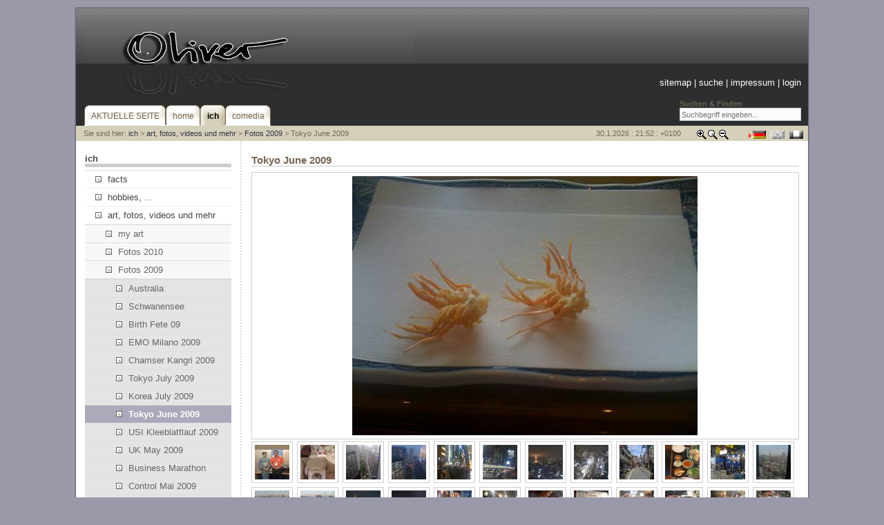

--- FILE ---
content_type: text/html;charset=utf-8
request_url: http://oliver.comedia.co.at/index.php?id=158&no_cache=1&tx_photogals_elementid=394&tx_photogals_image=115
body_size: 5560
content:
<?xml version="1.0" encoding="utf-8"?>
<!DOCTYPE html
     PUBLIC "-//W3C//DTD XHTML 1.0 Transitional//EN"
     "http://www.w3.org/TR/xhtml1/DTD/xhtml1-transitional.dtd">
<html xmlns="http://www.w3.org/1999/xhtml" xml:lang="de" lang="de">
<head>
	<meta http-equiv="Content-Type" content="text/html; charset=utf-8" />

<!-- 
	This website is powered by TYPO3 - inspiring people to share!
	TYPO3 is a free open source Content Management Framework initially created by Kasper Skaarhoj and licensed under GNU/GPL.
	TYPO3 is copyright 1998-2006 of Kasper Skaarhoj. Extensions are copyright of their respective owners.
	Information and contribution at http://typo3.com/ and http://typo3.org/
-->

	<link rel="stylesheet" type="text/css" href="typo3temp/stylesheet_61ab5aab93.css" />
<script type="text/javascript" src="fileadmin/scripts/cookies.js"></script><script type="text/javascript" src="fileadmin/scripts/efa_fontsize.js"></script>

<link href="fileadmin/template/../css/layout_2col_left_vlines.css" rel="stylesheet" type="text/css" />
<!--[if lte IE 7]>
<link href="fileadmin/template/../css/explorer/iehacks_2col_left_vlines.css" rel="stylesheet" type="text/css" />
<![endif]-->
<meta name="description" content="meine Beschreibung" />
<meta name="keywords" content="meine Keywords" />
<meta name="robots" content="index,follow" />
<meta name="copyright" content="mein Copyright" />
<meta http-equiv="content-language" content="de" />
<meta name="author" content="Mein name" />
<meta name="revisit-after" content="7 days" />
<meta name="DC.Description" content="meine Beschreibung" />
<meta name="DC.Subject" content="meine Keywords" />
<meta name="DC.Rights" content="mein Copyright" />
<meta name="DC.Language" scheme="NISOZ39.50" content="de" />
<meta name="DC.Creator" content="Mein name" />
<link rel="schema.dc" href="http://purl.org/metadata/dublin_core_elements" />

	<title>Tokyo June 2009</title>
	<meta name="generator" content="TYPO3 4.0 CMS" />
	<script type="text/javascript" src="typo3temp/javascript_757c080409.js"></script>
<script type="text/javascript" src="t3lib/jsfunc.menu.js"></script>

<script type="text/javascript">
	/*<![CDATA[*/
<!--

  // decrypt helper function
function decryptCharcode(n,start,end,offset) {
	n = n + offset;
	if (offset > 0 && n > end)	{
		n = start + (n - end - 1);
	} else if (offset < 0 && n < start)	{
		n = end - (start - n - 1);
	}
	return String.fromCharCode(n);
}
  // decrypt string
function decryptString(enc,offset) {
	var dec = "";
	var len = enc.length;
	for(var i=0; i < len; i++)	{
		var n = enc.charCodeAt(i);
		if (n >= 0x2B && n <= 0x3A)	{
			dec += decryptCharcode(n,0x2B,0x3A,offset);	// 0-9 . , - + / :
		} else if (n >= 0x40 && n <= 0x5A)	{
			dec += decryptCharcode(n,0x40,0x5A,offset);	// A-Z @
		} else if (n >= 0x61 && n <= 0x7A)	{
			dec += decryptCharcode(n,0x61,0x7A,offset);	// a-z
		} else {
			dec += enc.charAt(i);
		}
	}
	return dec;
}
  // decrypt spam-protected emails
function linkTo_UnCryptMailto(s)	{
	location.href = decryptString(s,-2);
}

var JSmenu = new JSmenu(1,'JSmenuForm');
 var eid1=0;
// -->
	/*]]>*/
</script>


</head>
<body>

<script type="text/javascript">if (efa_fontSize) efa_fontSize.efaInit();</script>
<div id="page_margins"><!--###page_margins### begin -->
<div id="page" class="hold_floats"><!--###page### begin -->

<div id="header"><div class="tx-macinasearchbox-pi1">
		
<form style="margin-top:2px;" action="index.php?id=10&amp;L=0" method="post" name="searchform" id="searchform">
<span style="display:block;color:#665;font-weight:bold;">Suchen & Finden</span>
<input style="width:170px; height:13px;" name="tx_indexedsearch[sword]" type="text" value="Suchbegriff eingeben..." onclick="this.value=''" onblur="this.value='Suchbegriff eingeben...'" /><br />
<input type="hidden" name="tx_indexedsearch[_sections]" value="0" />
<input type="hidden" name="tx_indexedsearch[pointer]" value="0" />
<input type="hidden" name="tx_indexedsearch[ext]" value="0" />
<input type="hidden" name="tx_indexedsearch[lang]" value="0" />
</form>

	</div>
	<div id="topnav"><a class="skip" href="#navigation" title="Direkt zur Navigation springen">Zur Navigation springen</a><a class="skip" href="#content" title="Direkt zum Content springen">Zum Content springen</a><a href="index.php?id=11">sitemap</a>&nbsp;&#124;&nbsp;<a href="index.php?id=10">suche</a>&nbsp;&#124;&nbsp;<a href="index.php?id=9">impressum</a>&nbsp;&#124;&nbsp;<a href="index.php?id=26">login</a></div><img src="fileadmin/img/yaml_title.gif" alt="YAML - Ready for TYPO3" title="YAML - Ready for TYPO3" /></div>

<!-- #nav: Hauptnavigation -->
<div id="nav"><!--###nav### begin -->
	<a id="navigation" name="navigation"></a> <!-- Skiplink-Anker: Navigation -->
	<div id="nav_main"><ul><li><a href="index.php?id=184"><span>AKTUELLE SEITE</span></a></li><li><a href="index.php?id=4"><span>home</span></a></li><li id="current"><a href="index.php?id=37"><span>ich</span></a></li><li><a href="index.php?id=29"><span>comedia</span></a></li></ul></div>
<!--###nav### end --></div>
<!-- #nav: - Ende -->

<!-- #main: Beginn Inhaltsbereich -->
<div id="main"><!--###main### begin -->
<div id="teaser" class="clearfix"><div class="block1">Sie sind hier:&nbsp;<a href="index.php?id=37">ich</a>&nbsp;&gt;&nbsp;<a href="index.php?id=40">art, fotos, videos und mehr</a>&nbsp;&gt;&nbsp;<a href="index.php?id=147">Fotos 2009</a>&nbsp;&gt;&nbsp;Tokyo June 2009</div><div class="langMenu"><img class="arrow" src="fileadmin/img/arrow.gif" width="7" height="10" alt="" /><img class="flag" src="fileadmin/img/flag_de.gif" width="20" height="12" alt="Deutsch" title="Deutsch" /><img class="flag" src="fileadmin/img/flag_uk_d.gif" width="20" height="12" alt="English" title="English - not available yet" /><img class="flag" src="fileadmin/img/flag_fr_d.gif" width="20" height="12" alt="Francais" title="Francais - ne pas encore disponible" /></div><div class="selectFontSize"><script type="text/javascript">if (efa_fontSize) document.write(efa_fontSize.allLinks);</script></div><div class="aktDatum">30.1.2026 : 21:52 : +0100</div></div>

<!-- #col1: Erste Float-Spalte des Inhaltsbereiches -->
    <div id="col1"><!--###col1### begin -->
      <div id="col1_content" class="clearfix"><h3>ich</h3><div class="mainMenu"><ul><li><a href="index.php?id=55"><img src="fileadmin/img/node.gif" width="9" height="9" border="0" alt="" />facts</a><span class="hidden">.</span></li><li><a href="index.php?id=91"><img src="fileadmin/img/node.gif" width="9" height="9" border="0" alt="" />hobbies, ...</a><span class="hidden">.</span></li><li><a href="index.php?id=40"><img src="fileadmin/img/node.gif" width="9" height="9" border="0" alt="" />art, fotos, videos und mehr</a><span class="hidden">.</span><ul><li><a href="index.php?id=96"><img src="fileadmin/img/node.gif" width="9" height="9" border="0" alt="" />my art</a><span class="hidden">.</span></li><li><a href="index.php?id=168"><img src="fileadmin/img/node.gif" width="9" height="9" border="0" alt="" />Fotos 2010</a><span class="hidden">.</span></li><li><a href="index.php?id=147"><img src="fileadmin/img/node.gif" width="9" height="9" border="0" alt="" />Fotos 2009</a><span class="hidden">.</span><ul><li><a href="index.php?id=167"><img src="fileadmin/img/node.gif" width="9" height="9" border="0" alt="" />Australia</a><span class="hidden">.</span></li><li><a href="index.php?id=166"><img src="fileadmin/img/node.gif" width="9" height="9" border="0" alt="" />Schwanensee</a><span class="hidden">.</span></li><li><a href="index.php?id=165"><img src="fileadmin/img/node.gif" width="9" height="9" border="0" alt="" />Birth Fete 09</a><span class="hidden">.</span></li><li><a href="index.php?id=163"><img src="fileadmin/img/node.gif" width="9" height="9" border="0" alt="" />EMO Milano 2009</a><span class="hidden">.</span></li><li><a href="index.php?id=159"><img src="fileadmin/img/node.gif" width="9" height="9" border="0" alt="" />Chamser Kangri 2009</a><span class="hidden">.</span></li><li><a href="index.php?id=162"><img src="fileadmin/img/node.gif" width="9" height="9" border="0" alt="" />Tokyo July 2009</a><span class="hidden">.</span></li><li><a href="index.php?id=161"><img src="fileadmin/img/node.gif" width="9" height="9" border="0" alt="" />Korea July 2009</a><span class="hidden">.</span></li><li><strong><img src="fileadmin/img/node.gif" width="9" height="9" border="0" alt="" />Tokyo June 2009</strong><span class="hidden">.</span></li><li><a href="index.php?id=157"><img src="fileadmin/img/node.gif" width="9" height="9" border="0" alt="" />USI Kleeblattlauf 2009</a><span class="hidden">.</span></li><li><a href="index.php?id=155"><img src="fileadmin/img/node.gif" width="9" height="9" border="0" alt="" />UK May 2009</a><span class="hidden">.</span></li><li><a href="index.php?id=154"><img src="fileadmin/img/node.gif" width="9" height="9" border="0" alt="" />Business Marathon</a><span class="hidden">.</span></li><li><a href="index.php?id=151"><img src="fileadmin/img/node.gif" width="9" height="9" border="0" alt="" />Control Mai 2009</a><span class="hidden">.</span></li><li><a href="index.php?id=152"><img src="fileadmin/img/node.gif" width="9" height="9" border="0" alt="" />Schweiz April 2009</a><span class="hidden">.</span></li><li><a href="index.php?id=150"><img src="fileadmin/img/node.gif" width="9" height="9" border="0" alt="" />Budapest MÃ¤rz 2009</a><span class="hidden">.</span></li><li><a href="index.php?id=149"><img src="fileadmin/img/node.gif" width="9" height="9" border="0" alt="" />UK February 2009</a><span class="hidden">.</span></li><li><a href="index.php?id=148"><img src="fileadmin/img/node.gif" width="9" height="9" border="0" alt="" />Besuch in Goldegg</a><span class="hidden">.</span></li></ul></li><li><a href="index.php?id=106"><img src="fileadmin/img/node.gif" width="9" height="9" border="0" alt="" />Fotos 2008</a><span class="hidden">.</span></li><li><a href="index.php?id=56"><img src="fileadmin/img/node.gif" width="9" height="9" border="0" alt="" />Fotos 2007</a><span class="hidden">.</span></li><li><a href="index.php?id=57"><img src="fileadmin/img/node.gif" width="9" height="9" border="0" alt="" />Fotos 2006</a><span class="hidden">.</span></li><li><a href="index.php?id=60"><img src="fileadmin/img/node.gif" width="9" height="9" border="0" alt="" />Fotos 2005</a><span class="hidden">.</span></li><li><a href="index.php?id=77"><img src="fileadmin/img/node.gif" width="9" height="9" border="0" alt="" />Fotos 2004</a><span class="hidden">.</span></li><li><a href="index.php?id=100"><img src="fileadmin/img/node.gif" width="9" height="9" border="0" alt="" />Fotos 2002</a><span class="hidden">.</span></li><li><a href="index.php?id=83"><img src="fileadmin/img/node.gif" width="9" height="9" border="0" alt="" />Fotos 2000</a><span class="hidden">.</span></li><li><a href="index.php?id=85"><img src="fileadmin/img/node.gif" width="9" height="9" border="0" alt="" />Fotos 1999</a><span class="hidden">.</span></li><li><a href="index.php?id=97"><img src="fileadmin/img/node.gif" width="9" height="9" border="0" alt="" />Fotos 1996</a><span class="hidden">.</span></li><li><a href="index.php?id=146"><img src="fileadmin/img/node.gif" width="9" height="9" border="0" alt="" />friends art</a><span class="hidden">.</span></li></ul></li><li><a href="index.php?id=28"><img src="fileadmin/img/node.gif" width="9" height="9" border="0" alt="" />projekte</a><span class="hidden">.</span></li></ul></div><div style="margin-top:1em;"><form action="" method="post" style="margin: 0 0 0 0;" name="JSmenuForm"><select name="selector1" onchange="JSmenu.act(1);"><option value="0">______________</option><option value="0"></option><option value="0"></option><option value="0"></option><option value="0"></option></select></form><script type="text/javascript"> /*<![CDATA[*/ JSmenu.writeOut(1,JSmenu.openID,1); /*]]>*/ </script></div></div>
    <!--###col1### end --></div>
<!-- #col1: - Ende -->

<a id="content" name="content"></a> <!-- Skiplink-Anker: Content -->
<!-- #col3: Statische Spalte des Inhaltsbereiches -->
    <div id="col3"><!--###col3### begin -->
    	<!--TYPO3SEARCH_begin-->
      <div id="col3_content" class="clearfix"><!--###col3_content### begin -->
      	<div id="col3_innen" class="floatbox"><a id="c394"></a><div class="csc-header csc-header-n1"><h1 class="csc-firstHeader">Tokyo June 2009</h1></div><div class="tx-photogals-pi1">
		<div class="tx-photogals-pi1-big"><a href="index.php?eID=tx_cms_showpic&amp;file=uploads%2Fpics%2FIMG_0308.jpg&amp;md5=9ffd79850c24bfa428123b5700e1fde0" target="thePicture"><img src="typo3temp/pics/6b71c9fa35.jpg" width="500" height="375" border="0" name="tx_photogals_big_394" alt="" title="" /></a></div><div class="tx-photogals-pi1-small"><a href="index.php?id=158&amp;no_cache=1&amp;tx_photogals_elementid=394&amp;tx_photogals_image=0"><img src="typo3temp/pics/5df3c8dba0.jpg" width="50" height="50" border="0" alt="" title="" /></a></div><div class="tx-photogals-pi1-small"><a href="index.php?id=158&amp;no_cache=1&amp;tx_photogals_elementid=394&amp;tx_photogals_image=1"><img src="typo3temp/pics/1a65615278.jpg" width="50" height="50" border="0" alt="" title="" /></a></div><div class="tx-photogals-pi1-small"><a href="index.php?id=158&amp;no_cache=1&amp;tx_photogals_elementid=394&amp;tx_photogals_image=2"><img src="typo3temp/pics/132ae7affd.jpg" width="50" height="50" border="0" alt="" title="" /></a></div><div class="tx-photogals-pi1-small"><a href="index.php?id=158&amp;no_cache=1&amp;tx_photogals_elementid=394&amp;tx_photogals_image=3"><img src="typo3temp/pics/a6d6227272.jpg" width="50" height="50" border="0" alt="" title="" /></a></div><div class="tx-photogals-pi1-small"><a href="index.php?id=158&amp;no_cache=1&amp;tx_photogals_elementid=394&amp;tx_photogals_image=4"><img src="typo3temp/pics/c9b50572c2.jpg" width="50" height="50" border="0" alt="" title="" /></a></div><div class="tx-photogals-pi1-small"><a href="index.php?id=158&amp;no_cache=1&amp;tx_photogals_elementid=394&amp;tx_photogals_image=5"><img src="typo3temp/pics/bc4349518a.jpg" width="50" height="50" border="0" alt="" title="" /></a></div><div class="tx-photogals-pi1-small"><a href="index.php?id=158&amp;no_cache=1&amp;tx_photogals_elementid=394&amp;tx_photogals_image=6"><img src="typo3temp/pics/4c845129ef.jpg" width="50" height="50" border="0" alt="" title="" /></a></div><div class="tx-photogals-pi1-small"><a href="index.php?id=158&amp;no_cache=1&amp;tx_photogals_elementid=394&amp;tx_photogals_image=7"><img src="typo3temp/pics/12425f86cb.jpg" width="50" height="50" border="0" alt="" title="" /></a></div><div class="tx-photogals-pi1-small"><a href="index.php?id=158&amp;no_cache=1&amp;tx_photogals_elementid=394&amp;tx_photogals_image=8"><img src="typo3temp/pics/854e4a87df.jpg" width="50" height="50" border="0" alt="" title="" /></a></div><div class="tx-photogals-pi1-small"><a href="index.php?id=158&amp;no_cache=1&amp;tx_photogals_elementid=394&amp;tx_photogals_image=9"><img src="typo3temp/pics/7eab812aa7.jpg" width="50" height="50" border="0" alt="" title="" /></a></div><div class="tx-photogals-pi1-small"><a href="index.php?id=158&amp;no_cache=1&amp;tx_photogals_elementid=394&amp;tx_photogals_image=10"><img src="typo3temp/pics/4a1eda075e.jpg" width="50" height="50" border="0" alt="" title="" /></a></div><div class="tx-photogals-pi1-small"><a href="index.php?id=158&amp;no_cache=1&amp;tx_photogals_elementid=394&amp;tx_photogals_image=11"><img src="typo3temp/pics/eecb2f4bf6.jpg" width="50" height="50" border="0" alt="" title="" /></a></div><div class="tx-photogals-pi1-small"><a href="index.php?id=158&amp;no_cache=1&amp;tx_photogals_elementid=394&amp;tx_photogals_image=12"><img src="typo3temp/pics/76d9672959.jpg" width="50" height="50" border="0" alt="" title="" /></a></div><div class="tx-photogals-pi1-small"><a href="index.php?id=158&amp;no_cache=1&amp;tx_photogals_elementid=394&amp;tx_photogals_image=13"><img src="typo3temp/pics/2376259c76.jpg" width="50" height="50" border="0" alt="" title="" /></a></div><div class="tx-photogals-pi1-small"><a href="index.php?id=158&amp;no_cache=1&amp;tx_photogals_elementid=394&amp;tx_photogals_image=14"><img src="typo3temp/pics/a865d49015.jpg" width="50" height="50" border="0" alt="" title="" /></a></div><div class="tx-photogals-pi1-small"><a href="index.php?id=158&amp;no_cache=1&amp;tx_photogals_elementid=394&amp;tx_photogals_image=15"><img src="typo3temp/pics/e42da22db9.jpg" width="50" height="50" border="0" alt="" title="" /></a></div><div class="tx-photogals-pi1-small"><a href="index.php?id=158&amp;no_cache=1&amp;tx_photogals_elementid=394&amp;tx_photogals_image=16"><img src="typo3temp/pics/fb29c18f14.jpg" width="50" height="50" border="0" alt="" title="" /></a></div><div class="tx-photogals-pi1-small"><a href="index.php?id=158&amp;no_cache=1&amp;tx_photogals_elementid=394&amp;tx_photogals_image=17"><img src="typo3temp/pics/bbd4821a9c.jpg" width="50" height="50" border="0" alt="" title="" /></a></div><div class="tx-photogals-pi1-small"><a href="index.php?id=158&amp;no_cache=1&amp;tx_photogals_elementid=394&amp;tx_photogals_image=18"><img src="typo3temp/pics/6f5405a1a3.jpg" width="50" height="50" border="0" alt="" title="" /></a></div><div class="tx-photogals-pi1-small"><a href="index.php?id=158&amp;no_cache=1&amp;tx_photogals_elementid=394&amp;tx_photogals_image=19"><img src="typo3temp/pics/6fd4394738.jpg" width="50" height="50" border="0" alt="" title="" /></a></div><div class="tx-photogals-pi1-small"><a href="index.php?id=158&amp;no_cache=1&amp;tx_photogals_elementid=394&amp;tx_photogals_image=20"><img src="typo3temp/pics/198094c301.jpg" width="50" height="50" border="0" alt="" title="" /></a></div><div class="tx-photogals-pi1-small"><a href="index.php?id=158&amp;no_cache=1&amp;tx_photogals_elementid=394&amp;tx_photogals_image=21"><img src="typo3temp/pics/d931f4f3ea.jpg" width="50" height="50" border="0" alt="" title="" /></a></div><div class="tx-photogals-pi1-small"><a href="index.php?id=158&amp;no_cache=1&amp;tx_photogals_elementid=394&amp;tx_photogals_image=22"><img src="typo3temp/pics/75be4eff23.jpg" width="50" height="50" border="0" alt="" title="" /></a></div><div class="tx-photogals-pi1-small"><a href="index.php?id=158&amp;no_cache=1&amp;tx_photogals_elementid=394&amp;tx_photogals_image=23"><img src="typo3temp/pics/36acdcdb94.jpg" width="50" height="50" border="0" alt="" title="" /></a></div><div class="tx-photogals-pi1-small"><a href="index.php?id=158&amp;no_cache=1&amp;tx_photogals_elementid=394&amp;tx_photogals_image=24"><img src="typo3temp/pics/75ef09177d.jpg" width="50" height="50" border="0" alt="" title="" /></a></div><div class="tx-photogals-pi1-small"><a href="index.php?id=158&amp;no_cache=1&amp;tx_photogals_elementid=394&amp;tx_photogals_image=25"><img src="typo3temp/pics/24392e3dda.jpg" width="50" height="50" border="0" alt="" title="" /></a></div><div class="tx-photogals-pi1-small"><a href="index.php?id=158&amp;no_cache=1&amp;tx_photogals_elementid=394&amp;tx_photogals_image=26"><img src="typo3temp/pics/e540e0b4bf.jpg" width="50" height="50" border="0" alt="" title="" /></a></div><div class="tx-photogals-pi1-small"><a href="index.php?id=158&amp;no_cache=1&amp;tx_photogals_elementid=394&amp;tx_photogals_image=27"><img src="typo3temp/pics/c6bb9a4036.jpg" width="50" height="50" border="0" alt="" title="" /></a></div><div class="tx-photogals-pi1-small"><a href="index.php?id=158&amp;no_cache=1&amp;tx_photogals_elementid=394&amp;tx_photogals_image=28"><img src="typo3temp/pics/e584b52ccf.jpg" width="50" height="50" border="0" alt="" title="" /></a></div><div class="tx-photogals-pi1-small"><a href="index.php?id=158&amp;no_cache=1&amp;tx_photogals_elementid=394&amp;tx_photogals_image=29"><img src="typo3temp/pics/2020f3723c.jpg" width="50" height="50" border="0" alt="" title="" /></a></div><div class="tx-photogals-pi1-small"><a href="index.php?id=158&amp;no_cache=1&amp;tx_photogals_elementid=394&amp;tx_photogals_image=30"><img src="typo3temp/pics/8f851585f5.jpg" width="50" height="50" border="0" alt="" title="" /></a></div><div class="tx-photogals-pi1-small"><a href="index.php?id=158&amp;no_cache=1&amp;tx_photogals_elementid=394&amp;tx_photogals_image=31"><img src="typo3temp/pics/4507fd0e40.jpg" width="50" height="50" border="0" alt="" title="" /></a></div><div class="tx-photogals-pi1-small"><a href="index.php?id=158&amp;no_cache=1&amp;tx_photogals_elementid=394&amp;tx_photogals_image=32"><img src="typo3temp/pics/7eaf0ea27c.jpg" width="50" height="50" border="0" alt="" title="" /></a></div><div class="tx-photogals-pi1-small"><a href="index.php?id=158&amp;no_cache=1&amp;tx_photogals_elementid=394&amp;tx_photogals_image=33"><img src="typo3temp/pics/5d3da996ed.jpg" width="50" height="50" border="0" alt="" title="" /></a></div><div class="tx-photogals-pi1-small"><a href="index.php?id=158&amp;no_cache=1&amp;tx_photogals_elementid=394&amp;tx_photogals_image=34"><img src="typo3temp/pics/591656feba.jpg" width="50" height="50" border="0" alt="" title="" /></a></div><div class="tx-photogals-pi1-small"><a href="index.php?id=158&amp;no_cache=1&amp;tx_photogals_elementid=394&amp;tx_photogals_image=35"><img src="typo3temp/pics/a6d274aa08.jpg" width="50" height="50" border="0" alt="" title="" /></a></div><div class="tx-photogals-pi1-small"><a href="index.php?id=158&amp;no_cache=1&amp;tx_photogals_elementid=394&amp;tx_photogals_image=36"><img src="typo3temp/pics/ca6c88ffc1.jpg" width="50" height="50" border="0" alt="" title="" /></a></div><div class="tx-photogals-pi1-small"><a href="index.php?id=158&amp;no_cache=1&amp;tx_photogals_elementid=394&amp;tx_photogals_image=37"><img src="typo3temp/pics/dd78ef96fa.jpg" width="50" height="50" border="0" alt="" title="" /></a></div><div class="tx-photogals-pi1-small"><a href="index.php?id=158&amp;no_cache=1&amp;tx_photogals_elementid=394&amp;tx_photogals_image=38"><img src="typo3temp/pics/d0f18f5620.jpg" width="50" height="50" border="0" alt="" title="" /></a></div><div class="tx-photogals-pi1-small"><a href="index.php?id=158&amp;no_cache=1&amp;tx_photogals_elementid=394&amp;tx_photogals_image=39"><img src="typo3temp/pics/3477b9f6d9.jpg" width="50" height="50" border="0" alt="" title="" /></a></div><div class="tx-photogals-pi1-small"><a href="index.php?id=158&amp;no_cache=1&amp;tx_photogals_elementid=394&amp;tx_photogals_image=40"><img src="typo3temp/pics/cf6dc24276.jpg" width="50" height="50" border="0" alt="" title="" /></a></div><div class="tx-photogals-pi1-small"><a href="index.php?id=158&amp;no_cache=1&amp;tx_photogals_elementid=394&amp;tx_photogals_image=41"><img src="typo3temp/pics/4ef8fed919.jpg" width="50" height="50" border="0" alt="" title="" /></a></div><div class="tx-photogals-pi1-small"><a href="index.php?id=158&amp;no_cache=1&amp;tx_photogals_elementid=394&amp;tx_photogals_image=42"><img src="typo3temp/pics/9d4eca4a66.jpg" width="50" height="50" border="0" alt="" title="" /></a></div><div class="tx-photogals-pi1-small"><a href="index.php?id=158&amp;no_cache=1&amp;tx_photogals_elementid=394&amp;tx_photogals_image=43"><img src="typo3temp/pics/80e9cdba91.jpg" width="50" height="50" border="0" alt="" title="" /></a></div><div class="tx-photogals-pi1-small"><a href="index.php?id=158&amp;no_cache=1&amp;tx_photogals_elementid=394&amp;tx_photogals_image=44"><img src="typo3temp/pics/8d0e9ce547.jpg" width="50" height="50" border="0" alt="" title="" /></a></div><div class="tx-photogals-pi1-small"><a href="index.php?id=158&amp;no_cache=1&amp;tx_photogals_elementid=394&amp;tx_photogals_image=45"><img src="typo3temp/pics/62ebb756f2.jpg" width="50" height="50" border="0" alt="" title="" /></a></div><div class="tx-photogals-pi1-small"><a href="index.php?id=158&amp;no_cache=1&amp;tx_photogals_elementid=394&amp;tx_photogals_image=46"><img src="typo3temp/pics/250cc12036.jpg" width="50" height="50" border="0" alt="" title="" /></a></div><div class="tx-photogals-pi1-small"><a href="index.php?id=158&amp;no_cache=1&amp;tx_photogals_elementid=394&amp;tx_photogals_image=47"><img src="typo3temp/pics/da13633066.jpg" width="50" height="50" border="0" alt="" title="" /></a></div><div class="tx-photogals-pi1-small"><a href="index.php?id=158&amp;no_cache=1&amp;tx_photogals_elementid=394&amp;tx_photogals_image=48"><img src="typo3temp/pics/71cca39246.jpg" width="50" height="50" border="0" alt="" title="" /></a></div><div class="tx-photogals-pi1-small"><a href="index.php?id=158&amp;no_cache=1&amp;tx_photogals_elementid=394&amp;tx_photogals_image=49"><img src="typo3temp/pics/ab43bf55a6.jpg" width="50" height="50" border="0" alt="" title="" /></a></div><div class="tx-photogals-pi1-small"><a href="index.php?id=158&amp;no_cache=1&amp;tx_photogals_elementid=394&amp;tx_photogals_image=50"><img src="typo3temp/pics/c870952426.jpg" width="50" height="50" border="0" alt="" title="" /></a></div><div class="tx-photogals-pi1-small"><a href="index.php?id=158&amp;no_cache=1&amp;tx_photogals_elementid=394&amp;tx_photogals_image=51"><img src="typo3temp/pics/e310bbb81d.jpg" width="50" height="50" border="0" alt="" title="" /></a></div><div class="tx-photogals-pi1-small"><a href="index.php?id=158&amp;no_cache=1&amp;tx_photogals_elementid=394&amp;tx_photogals_image=52"><img src="typo3temp/pics/2a45b4fea6.jpg" width="50" height="50" border="0" alt="" title="" /></a></div><div class="tx-photogals-pi1-small"><a href="index.php?id=158&amp;no_cache=1&amp;tx_photogals_elementid=394&amp;tx_photogals_image=53"><img src="typo3temp/pics/630a2e1f43.jpg" width="50" height="50" border="0" alt="" title="" /></a></div><div class="tx-photogals-pi1-small"><a href="index.php?id=158&amp;no_cache=1&amp;tx_photogals_elementid=394&amp;tx_photogals_image=54"><img src="typo3temp/pics/31f90ad729.jpg" width="50" height="50" border="0" alt="" title="" /></a></div><div class="tx-photogals-pi1-small"><a href="index.php?id=158&amp;no_cache=1&amp;tx_photogals_elementid=394&amp;tx_photogals_image=55"><img src="typo3temp/pics/2f90ab2101.jpg" width="50" height="50" border="0" alt="" title="" /></a></div><div class="tx-photogals-pi1-small"><a href="index.php?id=158&amp;no_cache=1&amp;tx_photogals_elementid=394&amp;tx_photogals_image=56"><img src="typo3temp/pics/c417228d32.jpg" width="50" height="50" border="0" alt="" title="" /></a></div><div class="tx-photogals-pi1-small"><a href="index.php?id=158&amp;no_cache=1&amp;tx_photogals_elementid=394&amp;tx_photogals_image=57"><img src="typo3temp/pics/207c9b6df5.jpg" width="50" height="50" border="0" alt="" title="" /></a></div><div class="tx-photogals-pi1-small"><a href="index.php?id=158&amp;no_cache=1&amp;tx_photogals_elementid=394&amp;tx_photogals_image=58"><img src="typo3temp/pics/5a434185d2.jpg" width="50" height="50" border="0" alt="" title="" /></a></div><div class="tx-photogals-pi1-small"><a href="index.php?id=158&amp;no_cache=1&amp;tx_photogals_elementid=394&amp;tx_photogals_image=59"><img src="typo3temp/pics/cc7763004b.jpg" width="50" height="50" border="0" alt="" title="" /></a></div><div class="tx-photogals-pi1-small"><a href="index.php?id=158&amp;no_cache=1&amp;tx_photogals_elementid=394&amp;tx_photogals_image=60"><img src="typo3temp/pics/f917fceb8b.jpg" width="50" height="50" border="0" alt="" title="" /></a></div><div class="tx-photogals-pi1-small"><a href="index.php?id=158&amp;no_cache=1&amp;tx_photogals_elementid=394&amp;tx_photogals_image=61"><img src="typo3temp/pics/9f4967830d.jpg" width="50" height="50" border="0" alt="" title="" /></a></div><div class="tx-photogals-pi1-small"><a href="index.php?id=158&amp;no_cache=1&amp;tx_photogals_elementid=394&amp;tx_photogals_image=62"><img src="typo3temp/pics/47bda42ebb.jpg" width="50" height="50" border="0" alt="" title="" /></a></div><div class="tx-photogals-pi1-small"><a href="index.php?id=158&amp;no_cache=1&amp;tx_photogals_elementid=394&amp;tx_photogals_image=63"><img src="typo3temp/pics/20eac0c1ae.jpg" width="50" height="50" border="0" alt="" title="" /></a></div><div class="tx-photogals-pi1-small"><a href="index.php?id=158&amp;no_cache=1&amp;tx_photogals_elementid=394&amp;tx_photogals_image=64"><img src="typo3temp/pics/62c17a71bb.jpg" width="50" height="50" border="0" alt="" title="" /></a></div><div class="tx-photogals-pi1-small"><a href="index.php?id=158&amp;no_cache=1&amp;tx_photogals_elementid=394&amp;tx_photogals_image=65"><img src="typo3temp/pics/0720010d72.jpg" width="50" height="50" border="0" alt="" title="" /></a></div><div class="tx-photogals-pi1-small"><a href="index.php?id=158&amp;no_cache=1&amp;tx_photogals_elementid=394&amp;tx_photogals_image=66"><img src="typo3temp/pics/0fd5cdff4c.jpg" width="50" height="50" border="0" alt="" title="" /></a></div><div class="tx-photogals-pi1-small"><a href="index.php?id=158&amp;no_cache=1&amp;tx_photogals_elementid=394&amp;tx_photogals_image=67"><img src="typo3temp/pics/d9a1c952eb.jpg" width="50" height="50" border="0" alt="" title="" /></a></div><div class="tx-photogals-pi1-small"><a href="index.php?id=158&amp;no_cache=1&amp;tx_photogals_elementid=394&amp;tx_photogals_image=68"><img src="typo3temp/pics/9669840da0.jpg" width="50" height="50" border="0" alt="" title="" /></a></div><div class="tx-photogals-pi1-small"><a href="index.php?id=158&amp;no_cache=1&amp;tx_photogals_elementid=394&amp;tx_photogals_image=69"><img src="typo3temp/pics/5d986a6162.jpg" width="50" height="50" border="0" alt="" title="" /></a></div><div class="tx-photogals-pi1-small"><a href="index.php?id=158&amp;no_cache=1&amp;tx_photogals_elementid=394&amp;tx_photogals_image=70"><img src="typo3temp/pics/39ca43f0ee.jpg" width="50" height="50" border="0" alt="" title="" /></a></div><div class="tx-photogals-pi1-small"><a href="index.php?id=158&amp;no_cache=1&amp;tx_photogals_elementid=394&amp;tx_photogals_image=71"><img src="typo3temp/pics/63c4bafbe5.jpg" width="50" height="50" border="0" alt="" title="" /></a></div><div class="tx-photogals-pi1-small"><a href="index.php?id=158&amp;no_cache=1&amp;tx_photogals_elementid=394&amp;tx_photogals_image=72"><img src="typo3temp/pics/b0fac14caf.jpg" width="50" height="50" border="0" alt="" title="" /></a></div><div class="tx-photogals-pi1-small"><a href="index.php?id=158&amp;no_cache=1&amp;tx_photogals_elementid=394&amp;tx_photogals_image=73"><img src="typo3temp/pics/a5a9cc9a3a.jpg" width="50" height="50" border="0" alt="" title="" /></a></div><div class="tx-photogals-pi1-small"><a href="index.php?id=158&amp;no_cache=1&amp;tx_photogals_elementid=394&amp;tx_photogals_image=74"><img src="typo3temp/pics/2df43bca6a.jpg" width="50" height="50" border="0" alt="" title="" /></a></div><div class="tx-photogals-pi1-small"><a href="index.php?id=158&amp;no_cache=1&amp;tx_photogals_elementid=394&amp;tx_photogals_image=75"><img src="typo3temp/pics/89568f1dcc.jpg" width="50" height="50" border="0" alt="" title="" /></a></div><div class="tx-photogals-pi1-small"><a href="index.php?id=158&amp;no_cache=1&amp;tx_photogals_elementid=394&amp;tx_photogals_image=76"><img src="typo3temp/pics/2573a0e0c1.jpg" width="50" height="50" border="0" alt="" title="" /></a></div><div class="tx-photogals-pi1-small"><a href="index.php?id=158&amp;no_cache=1&amp;tx_photogals_elementid=394&amp;tx_photogals_image=77"><img src="typo3temp/pics/0d2ef6c34d.jpg" width="50" height="50" border="0" alt="" title="" /></a></div><div class="tx-photogals-pi1-small"><a href="index.php?id=158&amp;no_cache=1&amp;tx_photogals_elementid=394&amp;tx_photogals_image=78"><img src="typo3temp/pics/1985130bea.jpg" width="50" height="50" border="0" alt="" title="" /></a></div><div class="tx-photogals-pi1-small"><a href="index.php?id=158&amp;no_cache=1&amp;tx_photogals_elementid=394&amp;tx_photogals_image=79"><img src="typo3temp/pics/2314041661.jpg" width="50" height="50" border="0" alt="" title="" /></a></div><div class="tx-photogals-pi1-small"><a href="index.php?id=158&amp;no_cache=1&amp;tx_photogals_elementid=394&amp;tx_photogals_image=80"><img src="typo3temp/pics/3d859ca96e.jpg" width="50" height="50" border="0" alt="" title="" /></a></div><div class="tx-photogals-pi1-small"><a href="index.php?id=158&amp;no_cache=1&amp;tx_photogals_elementid=394&amp;tx_photogals_image=81"><img src="typo3temp/pics/6ae281eb87.jpg" width="50" height="50" border="0" alt="" title="" /></a></div><div class="tx-photogals-pi1-small"><a href="index.php?id=158&amp;no_cache=1&amp;tx_photogals_elementid=394&amp;tx_photogals_image=82"><img src="typo3temp/pics/82a5d77a61.jpg" width="50" height="50" border="0" alt="" title="" /></a></div><div class="tx-photogals-pi1-small"><a href="index.php?id=158&amp;no_cache=1&amp;tx_photogals_elementid=394&amp;tx_photogals_image=83"><img src="typo3temp/pics/f95f31046a.jpg" width="50" height="50" border="0" alt="" title="" /></a></div><div class="tx-photogals-pi1-small"><a href="index.php?id=158&amp;no_cache=1&amp;tx_photogals_elementid=394&amp;tx_photogals_image=84"><img src="typo3temp/pics/518731a47a.jpg" width="50" height="50" border="0" alt="" title="" /></a></div><div class="tx-photogals-pi1-small"><a href="index.php?id=158&amp;no_cache=1&amp;tx_photogals_elementid=394&amp;tx_photogals_image=85"><img src="typo3temp/pics/ba17c1a179.jpg" width="50" height="50" border="0" alt="" title="" /></a></div><div class="tx-photogals-pi1-small"><a href="index.php?id=158&amp;no_cache=1&amp;tx_photogals_elementid=394&amp;tx_photogals_image=86"><img src="typo3temp/pics/4dbf683d73.jpg" width="50" height="50" border="0" alt="" title="" /></a></div><div class="tx-photogals-pi1-small"><a href="index.php?id=158&amp;no_cache=1&amp;tx_photogals_elementid=394&amp;tx_photogals_image=87"><img src="typo3temp/pics/f36b70a9c8.jpg" width="50" height="50" border="0" alt="" title="" /></a></div><div class="tx-photogals-pi1-small"><a href="index.php?id=158&amp;no_cache=1&amp;tx_photogals_elementid=394&amp;tx_photogals_image=88"><img src="typo3temp/pics/286421689e.jpg" width="50" height="50" border="0" alt="" title="" /></a></div><div class="tx-photogals-pi1-small"><a href="index.php?id=158&amp;no_cache=1&amp;tx_photogals_elementid=394&amp;tx_photogals_image=89"><img src="typo3temp/pics/365d315bf1.jpg" width="50" height="50" border="0" alt="" title="" /></a></div><div class="tx-photogals-pi1-small"><a href="index.php?id=158&amp;no_cache=1&amp;tx_photogals_elementid=394&amp;tx_photogals_image=90"><img src="typo3temp/pics/c7f056fa8b.jpg" width="50" height="50" border="0" alt="" title="" /></a></div><div class="tx-photogals-pi1-small"><a href="index.php?id=158&amp;no_cache=1&amp;tx_photogals_elementid=394&amp;tx_photogals_image=91"><img src="typo3temp/pics/73d5593f7a.jpg" width="50" height="50" border="0" alt="" title="" /></a></div><div class="tx-photogals-pi1-small"><a href="index.php?id=158&amp;no_cache=1&amp;tx_photogals_elementid=394&amp;tx_photogals_image=92"><img src="typo3temp/pics/8d100e1c29.jpg" width="50" height="50" border="0" alt="" title="" /></a></div><div class="tx-photogals-pi1-small"><a href="index.php?id=158&amp;no_cache=1&amp;tx_photogals_elementid=394&amp;tx_photogals_image=93"><img src="typo3temp/pics/adb9ee4dbf.jpg" width="50" height="50" border="0" alt="" title="" /></a></div><div class="tx-photogals-pi1-small"><a href="index.php?id=158&amp;no_cache=1&amp;tx_photogals_elementid=394&amp;tx_photogals_image=94"><img src="typo3temp/pics/a07564670e.jpg" width="50" height="50" border="0" alt="" title="" /></a></div><div class="tx-photogals-pi1-small"><a href="index.php?id=158&amp;no_cache=1&amp;tx_photogals_elementid=394&amp;tx_photogals_image=95"><img src="typo3temp/pics/2c93e1db33.jpg" width="50" height="50" border="0" alt="" title="" /></a></div><div class="tx-photogals-pi1-small"><a href="index.php?id=158&amp;no_cache=1&amp;tx_photogals_elementid=394&amp;tx_photogals_image=96"><img src="typo3temp/pics/4b1b97d23d.jpg" width="50" height="50" border="0" alt="" title="" /></a></div><div class="tx-photogals-pi1-small"><a href="index.php?id=158&amp;no_cache=1&amp;tx_photogals_elementid=394&amp;tx_photogals_image=97"><img src="typo3temp/pics/2883f11526.jpg" width="50" height="50" border="0" alt="" title="" /></a></div><div class="tx-photogals-pi1-small"><a href="index.php?id=158&amp;no_cache=1&amp;tx_photogals_elementid=394&amp;tx_photogals_image=98"><img src="typo3temp/pics/8211cc8716.jpg" width="50" height="50" border="0" alt="" title="" /></a></div><div class="tx-photogals-pi1-small"><a href="index.php?id=158&amp;no_cache=1&amp;tx_photogals_elementid=394&amp;tx_photogals_image=99"><img src="typo3temp/pics/516f3e33b8.jpg" width="50" height="50" border="0" alt="" title="" /></a></div><div class="tx-photogals-pi1-small"><a href="index.php?id=158&amp;no_cache=1&amp;tx_photogals_elementid=394&amp;tx_photogals_image=100"><img src="typo3temp/pics/d95c4013b6.jpg" width="50" height="50" border="0" alt="" title="" /></a></div><div class="tx-photogals-pi1-small"><a href="index.php?id=158&amp;no_cache=1&amp;tx_photogals_elementid=394&amp;tx_photogals_image=101"><img src="typo3temp/pics/5fca0bff05.jpg" width="50" height="50" border="0" alt="" title="" /></a></div><div class="tx-photogals-pi1-small"><a href="index.php?id=158&amp;no_cache=1&amp;tx_photogals_elementid=394&amp;tx_photogals_image=102"><img src="typo3temp/pics/8a3f9e1f9f.jpg" width="50" height="50" border="0" alt="" title="" /></a></div><div class="tx-photogals-pi1-small"><a href="index.php?id=158&amp;no_cache=1&amp;tx_photogals_elementid=394&amp;tx_photogals_image=103"><img src="typo3temp/pics/bd8ea8d852.jpg" width="50" height="50" border="0" alt="" title="" /></a></div><div class="tx-photogals-pi1-small"><a href="index.php?id=158&amp;no_cache=1&amp;tx_photogals_elementid=394&amp;tx_photogals_image=104"><img src="typo3temp/pics/df283e537b.jpg" width="50" height="50" border="0" alt="" title="" /></a></div><div class="tx-photogals-pi1-small"><a href="index.php?id=158&amp;no_cache=1&amp;tx_photogals_elementid=394&amp;tx_photogals_image=105"><img src="typo3temp/pics/c2cd2e72cf.jpg" width="50" height="50" border="0" alt="" title="" /></a></div><div class="tx-photogals-pi1-small"><a href="index.php?id=158&amp;no_cache=1&amp;tx_photogals_elementid=394&amp;tx_photogals_image=106"><img src="typo3temp/pics/a94e729b0b.jpg" width="50" height="50" border="0" alt="" title="" /></a></div><div class="tx-photogals-pi1-small"><a href="index.php?id=158&amp;no_cache=1&amp;tx_photogals_elementid=394&amp;tx_photogals_image=107"><img src="typo3temp/pics/35b469f19d.jpg" width="50" height="50" border="0" alt="" title="" /></a></div><div class="tx-photogals-pi1-small"><a href="index.php?id=158&amp;no_cache=1&amp;tx_photogals_elementid=394&amp;tx_photogals_image=108"><img src="typo3temp/pics/8ffc31defd.jpg" width="50" height="50" border="0" alt="" title="" /></a></div><div class="tx-photogals-pi1-small"><a href="index.php?id=158&amp;no_cache=1&amp;tx_photogals_elementid=394&amp;tx_photogals_image=109"><img src="typo3temp/pics/09baa9c319.jpg" width="50" height="50" border="0" alt="" title="" /></a></div><div class="tx-photogals-pi1-small"><a href="index.php?id=158&amp;no_cache=1&amp;tx_photogals_elementid=394&amp;tx_photogals_image=110"><img src="typo3temp/pics/e2b14fe2f5.jpg" width="50" height="50" border="0" alt="" title="" /></a></div><div class="tx-photogals-pi1-small"><a href="index.php?id=158&amp;no_cache=1&amp;tx_photogals_elementid=394&amp;tx_photogals_image=111"><img src="typo3temp/pics/1d76d8b023.jpg" width="50" height="50" border="0" alt="" title="" /></a></div><div class="tx-photogals-pi1-small"><a href="index.php?id=158&amp;no_cache=1&amp;tx_photogals_elementid=394&amp;tx_photogals_image=112"><img src="typo3temp/pics/3faf895fe1.jpg" width="50" height="50" border="0" alt="" title="" /></a></div><div class="tx-photogals-pi1-small"><a href="index.php?id=158&amp;no_cache=1&amp;tx_photogals_elementid=394&amp;tx_photogals_image=113"><img src="typo3temp/pics/eada3eb86e.jpg" width="50" height="50" border="0" alt="" title="" /></a></div><div class="tx-photogals-pi1-small"><a href="index.php?id=158&amp;no_cache=1&amp;tx_photogals_elementid=394&amp;tx_photogals_image=114"><img src="typo3temp/pics/f93bc5fa88.jpg" width="50" height="50" border="0" alt="" title="" /></a></div><div class="tx-photogals-pi1-small-active"><a href="index.php?id=158&amp;no_cache=1&amp;tx_photogals_elementid=394&amp;tx_photogals_image=115"><img src="typo3temp/pics/e62c27bdb2.jpg" width="50" height="50" border="0" alt="" title="" /></a></div><div class="tx-photogals-pi1-small"><a href="index.php?id=158&amp;no_cache=1&amp;tx_photogals_elementid=394&amp;tx_photogals_image=116"><img src="typo3temp/pics/75290195e8.jpg" width="50" height="50" border="0" alt="" title="" /></a></div><div class="tx-photogals-pi1-small"><a href="index.php?id=158&amp;no_cache=1&amp;tx_photogals_elementid=394&amp;tx_photogals_image=117"><img src="typo3temp/pics/67a811cc0f.jpg" width="50" height="50" border="0" alt="" title="" /></a></div><div class="tx-photogals-pi1-small"><a href="index.php?id=158&amp;no_cache=1&amp;tx_photogals_elementid=394&amp;tx_photogals_image=118"><img src="typo3temp/pics/82a80e89e5.jpg" width="50" height="50" border="0" alt="" title="" /></a></div><div class="tx-photogals-pi1-small"><a href="index.php?id=158&amp;no_cache=1&amp;tx_photogals_elementid=394&amp;tx_photogals_image=119"><img src="typo3temp/pics/b58d1fddca.jpg" width="50" height="50" border="0" alt="" title="" /></a></div><div class="tx-photogals-pi1-small"><a href="index.php?id=158&amp;no_cache=1&amp;tx_photogals_elementid=394&amp;tx_photogals_image=120"><img src="typo3temp/pics/de478e3c54.jpg" width="50" height="50" border="0" alt="" title="" /></a></div><div class="tx-photogals-pi1-small"><a href="index.php?id=158&amp;no_cache=1&amp;tx_photogals_elementid=394&amp;tx_photogals_image=121"><img src="typo3temp/pics/0e6af53904.jpg" width="50" height="50" border="0" alt="" title="" /></a></div><div class="tx-photogals-pi1-small"><a href="index.php?id=158&amp;no_cache=1&amp;tx_photogals_elementid=394&amp;tx_photogals_image=122"><img src="typo3temp/pics/e7d5701baa.jpg" width="50" height="50" border="0" alt="" title="" /></a></div><div class="tx-photogals-pi1-small"><a href="index.php?id=158&amp;no_cache=1&amp;tx_photogals_elementid=394&amp;tx_photogals_image=123"><img src="typo3temp/pics/f9952a3e9d.jpg" width="50" height="50" border="0" alt="" title="" /></a></div><div class="tx-photogals-pi1-small"><a href="index.php?id=158&amp;no_cache=1&amp;tx_photogals_elementid=394&amp;tx_photogals_image=124"><img src="typo3temp/pics/00679be354.jpg" width="50" height="50" border="0" alt="" title="" /></a></div><div class="tx-photogals-pi1-small"><a href="index.php?id=158&amp;no_cache=1&amp;tx_photogals_elementid=394&amp;tx_photogals_image=125"><img src="typo3temp/pics/4e08b21070.jpg" width="50" height="50" border="0" alt="" title="" /></a></div><div class="tx-photogals-pi1-small"><a href="index.php?id=158&amp;no_cache=1&amp;tx_photogals_elementid=394&amp;tx_photogals_image=126"><img src="typo3temp/pics/68323816cc.jpg" width="50" height="50" border="0" alt="" title="" /></a></div><div class="tx-photogals-pi1-small"><a href="index.php?id=158&amp;no_cache=1&amp;tx_photogals_elementid=394&amp;tx_photogals_image=127"><img src="typo3temp/pics/deae389307.jpg" width="50" height="50" border="0" alt="" title="" /></a></div><div class="tx-photogals-pi1-small"><a href="index.php?id=158&amp;no_cache=1&amp;tx_photogals_elementid=394&amp;tx_photogals_image=128"><img src="typo3temp/pics/2a14e5e17c.jpg" width="50" height="50" border="0" alt="" title="" /></a></div><div class="tx-photogals-pi1-small"><a href="index.php?id=158&amp;no_cache=1&amp;tx_photogals_elementid=394&amp;tx_photogals_image=129"><img src="typo3temp/pics/26d4898f5d.jpg" width="50" height="50" border="0" alt="" title="" /></a></div><div class="tx-photogals-pi1-small"><a href="index.php?id=158&amp;no_cache=1&amp;tx_photogals_elementid=394&amp;tx_photogals_image=130"><img src="typo3temp/pics/80ddcd494a.jpg" width="50" height="50" border="0" alt="" title="" /></a></div><div class="tx-photogals-pi1-small"><a href="index.php?id=158&amp;no_cache=1&amp;tx_photogals_elementid=394&amp;tx_photogals_image=131"><img src="typo3temp/pics/584aa2e5db.jpg" width="50" height="50" border="0" alt="" title="" /></a></div><div class="tx-photogals-pi1-small"><a href="index.php?id=158&amp;no_cache=1&amp;tx_photogals_elementid=394&amp;tx_photogals_image=132"><img src="typo3temp/pics/bb9751a60d.jpg" width="50" height="50" border="0" alt="" title="" /></a></div><div class="tx-photogals-pi1-small"><a href="index.php?id=158&amp;no_cache=1&amp;tx_photogals_elementid=394&amp;tx_photogals_image=133"><img src="typo3temp/pics/b0b323e1b4.jpg" width="50" height="50" border="0" alt="" title="" /></a></div><div class="tx-photogals-pi1-small"><a href="index.php?id=158&amp;no_cache=1&amp;tx_photogals_elementid=394&amp;tx_photogals_image=134"><img src="typo3temp/pics/b4fac95ef6.jpg" width="50" height="50" border="0" alt="" title="" /></a></div><div class="tx-photogals-pi1-small"><a href="index.php?id=158&amp;no_cache=1&amp;tx_photogals_elementid=394&amp;tx_photogals_image=135"><img src="typo3temp/pics/9441fff244.jpg" width="50" height="50" border="0" alt="" title="" /></a></div><div class="tx-photogals-pi1-small"><a href="index.php?id=158&amp;no_cache=1&amp;tx_photogals_elementid=394&amp;tx_photogals_image=136"><img src="typo3temp/pics/7a0f687c94.jpg" width="50" height="50" border="0" alt="" title="" /></a></div><div class="tx-photogals-pi1-small"><a href="index.php?id=158&amp;no_cache=1&amp;tx_photogals_elementid=394&amp;tx_photogals_image=137"><img src="typo3temp/pics/4ae0e728c8.jpg" width="50" height="50" border="0" alt="" title="" /></a></div>
	</div>
	
		<div class="subcolumns"><!--###subcolumns### begin -->
			<div class="c33l"><!--###c33l### begin -->
				<div class="subcl"></div>
			<!--###c33l### end --></div>
			<div class="c33l"><!--###c33l### begin -->
				<div class="subc"></div>
			<!--###c33l### end --></div>
			<div class="c33r"><!--###c33r### begin -->
				<div class="subcr"></div>
			<!--###c33r### end --></div>
		<!--###subcolumns### end --></div>
	</div>
      <!--###col3_content### end --></div>
      <!--TYPO3SEARCH_end-->
      <!-- IE Column Clearing -->
	  <div id="ie_clearing"><!--###ie_clearing### begin -->&nbsp;<!--###ie_clearing### end --></div>
      <!-- Ende: IE Column Clearing -->
    <!--###col3### end --></div>
<!-- #col3: - Ende -->

<!--###main### end --></div>
<!-- #main: - Ende -->

<!-- #footer: Beginn Fusszeile -->
<div id="footer">Das ist die persönliche website von Oliver Huber, MSc. <br /> Leider ist die Seite nicht mehr aktuell und wird nicht mehr gewartet. Bitte <a href="http://www.oliverhuber.at">hier klicken</a> um auf die aktuelle Seite zu gelangen!</div>
<!-- #footer: Ende -->
<!--###page### end --></div>
<!--###page_margins### end --></div>

</body>
</html>

--- FILE ---
content_type: text/css
request_url: http://oliver.comedia.co.at/fileadmin/css/layout_2col_left_vlines.css
body_size: 369
content:
/* ######################################################################################################
** # "Yet Another Multicolum Layout" (c) by Dirk Jesse (http://www.yaml.de) #############################
** # "YAML for TYPO3" (c) by Dieter Bunkerd (http://yaml.t3net.de) ######################################
** ######################################################################################################
**
**  YAML Version: 2.5.2
**  Dateiversion: 19.1.07
**  Datei       : layout_2col_left_vlines.css
**  Funktion    : Zentrales Stylesheet 2-Spalten-Layout mit grafikfreien Spaltentrennern (Randspalte links)
**
*/
@import url(main/base.css);
@import url(modifications/basemod.css);
@import url(modifications/basemod_2col_left_vlines.css);
@import url(navigation/nav_slidingdoor.css);
@import url(navigation/nav_vlist.css);
@import url(main/content.css);
@import url(main/typo3-RTE.css);
@import url(print/print_003.css);

--- FILE ---
content_type: application/javascript
request_url: http://oliver.comedia.co.at/fileadmin/scripts/efa_fontsize.js
body_size: 3387
content:
/*	To implement this script in your Web page, configure this file as	shown below, then put this file on your Web server.		Next, insert the following at the beginning of the <head> section	of your Web page:		<script type="text/javascript" language="JavaScript1.2" src="[path]efa_fontsize.js"></script>	where [path] is the path to this file on your server.		Insert the following right after the <body> tag:		<script type="text/javascript" language="JavaScript1.2">			if (efa_fontSize) efa_fontSize.efaInit();		</script>		Finally, insert the following where you wish the links to change the	text size to appear: 		<script type="text/javascript" language="JavaScript1.2">			if (efa_fontSize) document.write(efa_fontSize.allLinks);		</script>*//*	efa_increment = percentage by which each click increases/decreases size	efa_bigger = array of properties for 'increase font size' link	efa_reset = array of properties for 'reset font size' link	efa_smaller = array of properties for 'decrease font size' link	properties array format:		['before HTML',		 'inside HTML',		 'title text',		 'class text',		 'id text',		 'name text',		 'accesskey text',		 'onmouseover JavaScript',		 'onmouseout JavaScript',		 'on focus JavaScript',		 'after HTML'		 ]*/var efa_default = 83;											//default text size as percentage of user defaultvar efa_increment = 10;											//percentage to increase/decrease font sizevar efa_bigger = ['',					//HTML to go before 'bigger' link				  '<img src="fileadmin/img/icons/16b_zoomIn.gif" />',				//HTML to go inside 'bigger' anchor tag				  'Schrift gr&ouml;sser stellen',				//title attribute				  '',											//class attribute				  '',											//id attribute				  '',											//name attribute				  '',											//accesskey attribute				  '',											//onmouseover attribute				  '',											//onmouseout attribute				  '',											//onfocus attribute				  ''											//HTML to go after 'bigger' link				  ]var efa_reset = ['',				 '<img src="fileadmin/img/icons/16b_normal.gif" />',				//HTML to go before 'reset' link				 'Schriftgr&ouml;&szlig;e normal',	//HTML to go inside 'reset' anchor tag				  '',											//class attribute				  '',											//id attribute				  '',											//name attribute				  '',											//accesskey attribute				  '',											//onmouseover attribute				  '',											//onmouseout attribute				  '',											//onfocus attribute				  ''											//HTML to go after 'reset' link				  ]var efa_smaller = ['',				   '<img src="fileadmin/img/icons/16b_zoomOut.gif" />',				//HTML to go before 'smaller' link				   'Schrift kleiner stellen',							//HTML to go inside 'smaller' anchor tag				   '',											//class attribute				   '',											//id attribute				   '',											//name attribute				   '',											//accesskey attribute				   '',											//onmouseover attribute				   '',											//onmouseout attribute				   '',											//onfocus attribute				   ''									//HTML to go after 'smaller' link				   ]function Efa_Fontsize(increment,bigger,reset,smaller,def) {	// check for the W3C DOM	this.w3c = (document.getElementById);	// check for the MS DOM	this.ms = (document.all);	// get the userAgent string and normalize case	this.userAgent = navigator.userAgent.toLowerCase();	// check for Opera and that the version is 7 or higher; note that because of Opera's spoofing we need to	// resort to some fancy string trickery to extract the version from the userAgent string rather than	// just using appVersion	this.isOldOp = ((this.userAgent.indexOf('opera') != -1)&&(parseFloat(this.userAgent.substr(this.userAgent.indexOf('opera')+5)) <= 7));	// check for Mac IE; this has been commented out because there is a simple fix for Mac IE's 'no resizing	// text in table cells' bug--namely, make sure there is at least one tag (a <p>, <span>, <div>, whatever)	// containing any content in the table cell; that is, use <td><p>text</p></td> or <th><span>text</span></th>	// instead of <td>text</td> or <th>text</th>; if you'd prefer not to use the workaround, then uncomment	// the following line:	// this.isMacIE = ((this.userAgent.indexOf('msie') != -1) && (this.userAgent.indexOf('mac') != -1) && (this.userAgent.indexOf('opera') == -1));	// check whether the W3C DOM or the MS DOM is present and that the browser isn't Mac IE (if above line is	// uncommented) or an old version of Opera	if ((this.w3c || this.ms) && !this.isOldOp && !this.isMacIE) {		// set the name of the function so we can create event handlers later		this.name = "efa_fontSize";		// set the cookie name to get/save preferences		this.cookieName = 'efaSize';		// set the increment value to the appropriate parameter		this.increment = increment;		//default text size as percentage of user default		this.def = def;		//intended default text size in pixels as a percentage of the assumed 16px		this.defPx = Math.round(16*(def/100))		//base multiplier to correct for small user defaults		this.base = 1;		// call the getPrefs function to get preferences saved as a cookie, if any		this.pref = this.getPref();		// stuff the HTML for the test <div> into the testHTML property		this.testHTML = '<div id="efaTest" style="position:absolute;visibility:hidden;line-height:1em;">&nbsp;</div>';		// get the HTML for the 'bigger' link		this.biggerLink = this.getLinkHtml(1,bigger);		// get the HTML for the 'reset' link		this.resetLink = this.getLinkHtml(0,reset);		// get the HTML for the 'smaller' link		this.smallerLink = this.getLinkHtml(-1,smaller);		// set up an onlunload handler to save the user's font size preferences	} else {		// set the link html properties to an empty string so the links don't show up		// in unsupported browsers		this.biggerLink = '';		this.resetLink = '';		this.smallerLink = '';		// set the efaInit method to a function that only returns true so		//we don't get errors in unsupported browsers		this.efaInit = new Function('return true;');	}	// concatenate the individual links into a single property to write all the HTML	// for them in one shot	this.allLinks = this.biggerLink + this.resetLink + this.smallerLink;}// check the user's current base text size and adjust as necessaryEfa_Fontsize.prototype.efaInit = function() {		// write the test <div> into the document		document.writeln(this.testHTML);		// get a reference to the body tag		this.body = (this.w3c)?document.getElementsByTagName('body')[0].style:document.all.tags('body')[0].style;		// get a reference to the test element		this.efaTest = (this.w3c)?document.getElementById('efaTest'):document.all['efaTest'];		// get the height of the test element		var h = (this.efaTest.clientHeight)?parseInt(this.efaTest.clientHeight):(this.efaTest.offsetHeight)?parseInt(this.efaTest.offsetHeight):999;		// check that the current base size is at least as large as the browser default (16px) adjusted		// by our base percentage; if not, divide 16 by the base size and multiply our base multiplier		//  by the result to compensate		if (h < this.defPx) this.base = this.defPx/h;		// now we set the body font size to the appropriate percentage so the user gets the 		// font size they selected or our default if they haven't chosen one		this.body.fontSize = Math.round(this.pref*this.base) + '%';}// construct the HTML for the links; we expect -1, 1 or 0 for the direction, an array// of properties to add to the <a> tag and HTML to go before, after and inside the tagEfa_Fontsize.prototype.getLinkHtml = function(direction,properties) {	// declare the HTML variable and add the HTML to go before the link, the start of the link	// and the onclick handler; we insert the direction argument as a parameter passed to the	// setSize method of this object	var html = properties[0] + '<a href="#" onclick="efa_fontSize.setSize(' + direction + '); return false;"';	// concatenate the title attribute and value	html += (properties[2])?'title="' + properties[2] + '"':'';	// concatenate the class attribute and value	html += (properties[3])?'class="' + properties[3] + '"':'';	// concatenate the id attribute and value	html += (properties[4])?'id="' + properties[4] + '"':'';	// concatenate the name attribute and value	html += (properties[5])?'name="' + properties[5] + '"':'';	// concatenate the accesskey attribute and value	html += (properties[6])?'accesskey="' + properties[6] + '"':'';	// concatenate the onmouseover attribute and value	html += (properties[7])?'onmouseover="' + properties[7] + '"':'';	// concatenate the onmouseout attribute and value	html += (properties[8])?'onmouseout="' + properties[8] + '"':'';	// concatenate the title onfocus and value	html += (properties[9])?'onfocus="' + properties[9] + '"':'';	// concatenate the link contents, closing tag and any HTML to go after the link and return the	// entire string	return html += '>'+ properties[1] + '<' + '/a>' + properties[10];}// get the saved preferences out of the cookie, if anyEfa_Fontsize.prototype.getPref = function() {	// get the value of the cookie for this object	var pref = this.getCookie(this.cookieName);	// if there was a cookie value return it as a number	if (pref) return parseInt(pref);	// if no cookie value, return the default	else return this.def;}// change the text size; expects a direction parameter of 1 (increase size), -1 (decrease size)// or 0 (reset to default)Efa_Fontsize.prototype.setSize = function(direction) {	// see if we were passed a nonzero direction parameter;	// if so, multiply it by the increment and add it to the current percentage size;	// if the direction was negative, it will reduce the size; if the direction was positive,	// it will increase the size; if the direction parameter is undefined or zero, reset	// current percentage to the default	this.pref = (direction)?this.pref+(direction*this.increment):this.def;	this.setCookie(this.cookieName,this.pref);	// set the text size	this.body.fontSize = Math.round(this.pref*this.base) + '%';}// get the value of the cookie with the name equal to a string passed as an argumentEfa_Fontsize.prototype.getCookie = function(cookieName) {	var cookie = cookieManager.getCookie(cookieName);	return (cookie)?cookie:false;}// set a cookie with a supplied name and valueEfa_Fontsize.prototype.setCookie = function(cookieName,cookieValue) {	return cookieManager.setCookie(cookieName,cookieValue);}var  efa_fontSize = new Efa_Fontsize(efa_increment,efa_bigger,efa_reset,efa_smaller,efa_default);

--- FILE ---
content_type: application/javascript
request_url: http://oliver.comedia.co.at/t3lib/jsfunc.menu.js
body_size: 1413
content:
/***************************************************************
*
*  JavaScript menu
*
* $Id: jsfunc.menu.js 1421 2006-04-10 09:27:15Z mundaun $
*
*
*
*  Copyright notice
*
*  (c) 1998-2003 Kasper Skaarhoj
*  All rights reserved
*
*  This script is part of the TYPO3 t3lib/ library provided by
*  Kasper Skaarhoj <kasper@typo3.com> together with TYPO3
*
*  Released under GNU/GPL (see license file in tslib/)
*
*  This script is distributed in the hope that it will be useful,
*  but WITHOUT ANY WARRANTY; without even the implied warranty of
*  MERCHANTABILITY or FITNESS FOR A PARTICULAR PURPOSE.
*
*  This copyright notice MUST APPEAR in all copies of this script
***************************************************************/


function JSmenuItem (owner, id, nextItem, parent, openID, title, url, target) {
	this.owner = owner;
	this.id = id;
	this.nextItem = nextItem;
	this.child = 0;
	this.openID = openID;
	this.parent = parent;
	this.title = title;
	this.url = url;
	this.target = target;
}
function JSmenu (levels,formname) {
	this.name = name,
	this.levels = levels;
	this.formname = formname;

	this.openID = 0;

	this.entry = new JSmenuItem (this);
	this.count = 0;
	this.defTopTitle = new Array();
	this.add = JSmenuAddItem;			// Tilf�jer Item
	this.writeOut = JSmenuWrite;
	this.act = JSactivate;
}
function JSmenuAddItem (parent,prevItem,openID,title,url,target) {
	this.count++;
	var entryID = this.count;
	this.entry[entryID] = new JSmenuItem (this, entryID, 0, parent, openID, title, url, target);
	if (prevItem) {
		this.entry[prevItem].nextItem = entryID;
	} else if(parent) {
		this.entry[parent].child = entryID;
	}
	return entryID;
}
function JSmenuWrite(theEntryID,openID,theLevel) {
	var level=theLevel;
	if (level<=this.levels)	{
		var entryID = theEntryID;
		var firstEntryID = theEntryID;
		var selectorBox = document[this.formname]["selector"+level];
		var index=0;
		selectorBox.length=0;
		selectorBox.length++;
		selectorBox.options[index].text = this.defTopTitle[theLevel] ? this.defTopTitle[theLevel] : "                   ";
		selectorBox.options[index].value = 0;
		index++;
		var indexSet=0;
		if (entryID && this.entry[entryID])	{
			var ids = "";
			while(entryID)	{
			ids+="-"+entryID;
				selectorBox.length++;
				selectorBox.options[index].text = this.entry[entryID].title;
				selectorBox.options[index].value = entryID;
				if (openID==entryID)	{
					var indexSet = 1;
					selectorBox.selectedIndex = index;
					if (level<this.levels)	{
						this.writeOut(this.entry[entryID].child, this.entry[entryID].openID,level+1);
					}
				}
				index++;
				entryID=this.entry[entryID].nextItem;
			}
			if (!indexSet) {
				selectorBox.selectedIndex=0;
				this.writeOut(this.entry[firstEntryID].child, this.entry[firstEntryID].openID,level+1);
			}
		} else if (level<this.levels)	{
			this.writeOut(0, 0,level+1);
		}
	}
}
function JSactivate(level) {
	var selectorBox = document[this.formname]["selector"+level];
	var entryID = selectorBox.options[selectorBox.selectedIndex].value;
	if (this.entry[entryID])	{
		this.writeOut(this.entry[entryID].child,this.entry[entryID].openID,level+1);
		if (this.entry[this.entry[entryID].parent])	{
			this.entry[this.entry[entryID].parent].openID = entryID;
		}
		if (this.entry[entryID].url)	{
			if (document.getElementsByTagName("base").size && document.getElementsByTagName("base")[0].href != "") {
				if (this.entry[entryID].url.substr(0,7) != "http://")	{
					this.entry[entryID].url = document.getElementsByTagName("base")[0].href + this.entry[entryID].url;
				}
			}
			if (!this.entry[entryID].target || this.entry[entryID].target=="_self")	{
				window.location.href = this.entry[entryID].url;
			} else if (this.entry[entryID].target=="_top") {
				top.location.href = this.entry[entryID].url;
			} else {
				var test = eval ("parent."+this.entry[entryID].target);
				if (!test) {
					test = eval ("top."+this.entry[entryID].target);
				}
				if (test && test.document) {
					test.location.href = this.entry[entryID].url;
				} else {
					window.open(this.entry[entryID].url,this.entry[entryID].target,"status=yes,menubar=yes,resizable=yes,location=yes,directories=yes,scrollbars=yes,toolbar=yes");
				}
			}
		}
	}
}
